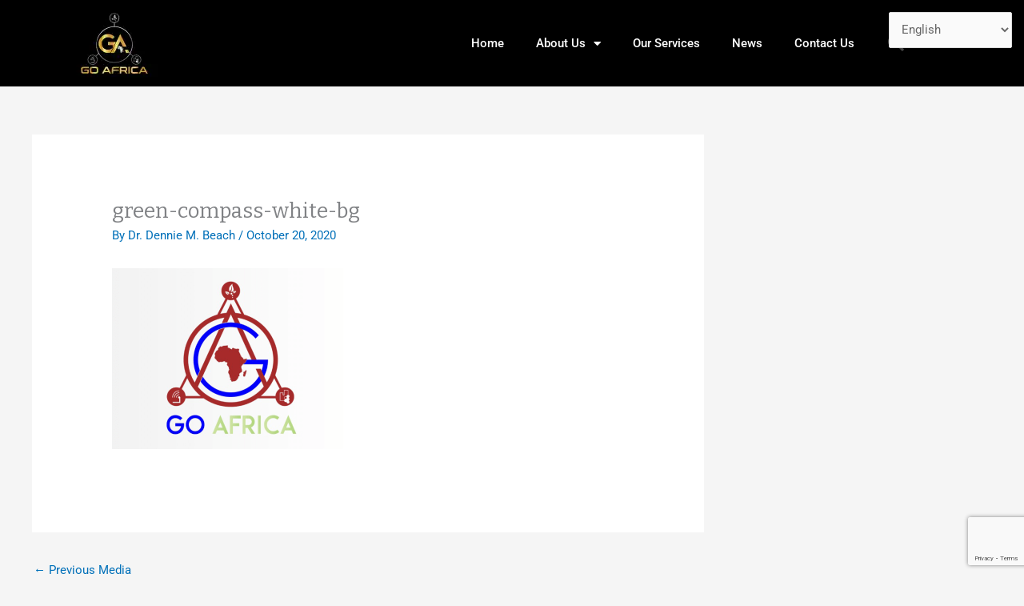

--- FILE ---
content_type: text/html; charset=utf-8
request_url: https://www.google.com/recaptcha/api2/anchor?ar=1&k=6Lct_8wUAAAAAJzBF6mySS_5FEC3cxl0YjEzsUtA&co=aHR0cHM6Ly9nb2FmcmljYW5ldHdvcmsub3JnOjQ0Mw..&hl=en&v=PoyoqOPhxBO7pBk68S4YbpHZ&size=invisible&anchor-ms=20000&execute-ms=30000&cb=tw28nz1f8id4
body_size: 48727
content:
<!DOCTYPE HTML><html dir="ltr" lang="en"><head><meta http-equiv="Content-Type" content="text/html; charset=UTF-8">
<meta http-equiv="X-UA-Compatible" content="IE=edge">
<title>reCAPTCHA</title>
<style type="text/css">
/* cyrillic-ext */
@font-face {
  font-family: 'Roboto';
  font-style: normal;
  font-weight: 400;
  font-stretch: 100%;
  src: url(//fonts.gstatic.com/s/roboto/v48/KFO7CnqEu92Fr1ME7kSn66aGLdTylUAMa3GUBHMdazTgWw.woff2) format('woff2');
  unicode-range: U+0460-052F, U+1C80-1C8A, U+20B4, U+2DE0-2DFF, U+A640-A69F, U+FE2E-FE2F;
}
/* cyrillic */
@font-face {
  font-family: 'Roboto';
  font-style: normal;
  font-weight: 400;
  font-stretch: 100%;
  src: url(//fonts.gstatic.com/s/roboto/v48/KFO7CnqEu92Fr1ME7kSn66aGLdTylUAMa3iUBHMdazTgWw.woff2) format('woff2');
  unicode-range: U+0301, U+0400-045F, U+0490-0491, U+04B0-04B1, U+2116;
}
/* greek-ext */
@font-face {
  font-family: 'Roboto';
  font-style: normal;
  font-weight: 400;
  font-stretch: 100%;
  src: url(//fonts.gstatic.com/s/roboto/v48/KFO7CnqEu92Fr1ME7kSn66aGLdTylUAMa3CUBHMdazTgWw.woff2) format('woff2');
  unicode-range: U+1F00-1FFF;
}
/* greek */
@font-face {
  font-family: 'Roboto';
  font-style: normal;
  font-weight: 400;
  font-stretch: 100%;
  src: url(//fonts.gstatic.com/s/roboto/v48/KFO7CnqEu92Fr1ME7kSn66aGLdTylUAMa3-UBHMdazTgWw.woff2) format('woff2');
  unicode-range: U+0370-0377, U+037A-037F, U+0384-038A, U+038C, U+038E-03A1, U+03A3-03FF;
}
/* math */
@font-face {
  font-family: 'Roboto';
  font-style: normal;
  font-weight: 400;
  font-stretch: 100%;
  src: url(//fonts.gstatic.com/s/roboto/v48/KFO7CnqEu92Fr1ME7kSn66aGLdTylUAMawCUBHMdazTgWw.woff2) format('woff2');
  unicode-range: U+0302-0303, U+0305, U+0307-0308, U+0310, U+0312, U+0315, U+031A, U+0326-0327, U+032C, U+032F-0330, U+0332-0333, U+0338, U+033A, U+0346, U+034D, U+0391-03A1, U+03A3-03A9, U+03B1-03C9, U+03D1, U+03D5-03D6, U+03F0-03F1, U+03F4-03F5, U+2016-2017, U+2034-2038, U+203C, U+2040, U+2043, U+2047, U+2050, U+2057, U+205F, U+2070-2071, U+2074-208E, U+2090-209C, U+20D0-20DC, U+20E1, U+20E5-20EF, U+2100-2112, U+2114-2115, U+2117-2121, U+2123-214F, U+2190, U+2192, U+2194-21AE, U+21B0-21E5, U+21F1-21F2, U+21F4-2211, U+2213-2214, U+2216-22FF, U+2308-230B, U+2310, U+2319, U+231C-2321, U+2336-237A, U+237C, U+2395, U+239B-23B7, U+23D0, U+23DC-23E1, U+2474-2475, U+25AF, U+25B3, U+25B7, U+25BD, U+25C1, U+25CA, U+25CC, U+25FB, U+266D-266F, U+27C0-27FF, U+2900-2AFF, U+2B0E-2B11, U+2B30-2B4C, U+2BFE, U+3030, U+FF5B, U+FF5D, U+1D400-1D7FF, U+1EE00-1EEFF;
}
/* symbols */
@font-face {
  font-family: 'Roboto';
  font-style: normal;
  font-weight: 400;
  font-stretch: 100%;
  src: url(//fonts.gstatic.com/s/roboto/v48/KFO7CnqEu92Fr1ME7kSn66aGLdTylUAMaxKUBHMdazTgWw.woff2) format('woff2');
  unicode-range: U+0001-000C, U+000E-001F, U+007F-009F, U+20DD-20E0, U+20E2-20E4, U+2150-218F, U+2190, U+2192, U+2194-2199, U+21AF, U+21E6-21F0, U+21F3, U+2218-2219, U+2299, U+22C4-22C6, U+2300-243F, U+2440-244A, U+2460-24FF, U+25A0-27BF, U+2800-28FF, U+2921-2922, U+2981, U+29BF, U+29EB, U+2B00-2BFF, U+4DC0-4DFF, U+FFF9-FFFB, U+10140-1018E, U+10190-1019C, U+101A0, U+101D0-101FD, U+102E0-102FB, U+10E60-10E7E, U+1D2C0-1D2D3, U+1D2E0-1D37F, U+1F000-1F0FF, U+1F100-1F1AD, U+1F1E6-1F1FF, U+1F30D-1F30F, U+1F315, U+1F31C, U+1F31E, U+1F320-1F32C, U+1F336, U+1F378, U+1F37D, U+1F382, U+1F393-1F39F, U+1F3A7-1F3A8, U+1F3AC-1F3AF, U+1F3C2, U+1F3C4-1F3C6, U+1F3CA-1F3CE, U+1F3D4-1F3E0, U+1F3ED, U+1F3F1-1F3F3, U+1F3F5-1F3F7, U+1F408, U+1F415, U+1F41F, U+1F426, U+1F43F, U+1F441-1F442, U+1F444, U+1F446-1F449, U+1F44C-1F44E, U+1F453, U+1F46A, U+1F47D, U+1F4A3, U+1F4B0, U+1F4B3, U+1F4B9, U+1F4BB, U+1F4BF, U+1F4C8-1F4CB, U+1F4D6, U+1F4DA, U+1F4DF, U+1F4E3-1F4E6, U+1F4EA-1F4ED, U+1F4F7, U+1F4F9-1F4FB, U+1F4FD-1F4FE, U+1F503, U+1F507-1F50B, U+1F50D, U+1F512-1F513, U+1F53E-1F54A, U+1F54F-1F5FA, U+1F610, U+1F650-1F67F, U+1F687, U+1F68D, U+1F691, U+1F694, U+1F698, U+1F6AD, U+1F6B2, U+1F6B9-1F6BA, U+1F6BC, U+1F6C6-1F6CF, U+1F6D3-1F6D7, U+1F6E0-1F6EA, U+1F6F0-1F6F3, U+1F6F7-1F6FC, U+1F700-1F7FF, U+1F800-1F80B, U+1F810-1F847, U+1F850-1F859, U+1F860-1F887, U+1F890-1F8AD, U+1F8B0-1F8BB, U+1F8C0-1F8C1, U+1F900-1F90B, U+1F93B, U+1F946, U+1F984, U+1F996, U+1F9E9, U+1FA00-1FA6F, U+1FA70-1FA7C, U+1FA80-1FA89, U+1FA8F-1FAC6, U+1FACE-1FADC, U+1FADF-1FAE9, U+1FAF0-1FAF8, U+1FB00-1FBFF;
}
/* vietnamese */
@font-face {
  font-family: 'Roboto';
  font-style: normal;
  font-weight: 400;
  font-stretch: 100%;
  src: url(//fonts.gstatic.com/s/roboto/v48/KFO7CnqEu92Fr1ME7kSn66aGLdTylUAMa3OUBHMdazTgWw.woff2) format('woff2');
  unicode-range: U+0102-0103, U+0110-0111, U+0128-0129, U+0168-0169, U+01A0-01A1, U+01AF-01B0, U+0300-0301, U+0303-0304, U+0308-0309, U+0323, U+0329, U+1EA0-1EF9, U+20AB;
}
/* latin-ext */
@font-face {
  font-family: 'Roboto';
  font-style: normal;
  font-weight: 400;
  font-stretch: 100%;
  src: url(//fonts.gstatic.com/s/roboto/v48/KFO7CnqEu92Fr1ME7kSn66aGLdTylUAMa3KUBHMdazTgWw.woff2) format('woff2');
  unicode-range: U+0100-02BA, U+02BD-02C5, U+02C7-02CC, U+02CE-02D7, U+02DD-02FF, U+0304, U+0308, U+0329, U+1D00-1DBF, U+1E00-1E9F, U+1EF2-1EFF, U+2020, U+20A0-20AB, U+20AD-20C0, U+2113, U+2C60-2C7F, U+A720-A7FF;
}
/* latin */
@font-face {
  font-family: 'Roboto';
  font-style: normal;
  font-weight: 400;
  font-stretch: 100%;
  src: url(//fonts.gstatic.com/s/roboto/v48/KFO7CnqEu92Fr1ME7kSn66aGLdTylUAMa3yUBHMdazQ.woff2) format('woff2');
  unicode-range: U+0000-00FF, U+0131, U+0152-0153, U+02BB-02BC, U+02C6, U+02DA, U+02DC, U+0304, U+0308, U+0329, U+2000-206F, U+20AC, U+2122, U+2191, U+2193, U+2212, U+2215, U+FEFF, U+FFFD;
}
/* cyrillic-ext */
@font-face {
  font-family: 'Roboto';
  font-style: normal;
  font-weight: 500;
  font-stretch: 100%;
  src: url(//fonts.gstatic.com/s/roboto/v48/KFO7CnqEu92Fr1ME7kSn66aGLdTylUAMa3GUBHMdazTgWw.woff2) format('woff2');
  unicode-range: U+0460-052F, U+1C80-1C8A, U+20B4, U+2DE0-2DFF, U+A640-A69F, U+FE2E-FE2F;
}
/* cyrillic */
@font-face {
  font-family: 'Roboto';
  font-style: normal;
  font-weight: 500;
  font-stretch: 100%;
  src: url(//fonts.gstatic.com/s/roboto/v48/KFO7CnqEu92Fr1ME7kSn66aGLdTylUAMa3iUBHMdazTgWw.woff2) format('woff2');
  unicode-range: U+0301, U+0400-045F, U+0490-0491, U+04B0-04B1, U+2116;
}
/* greek-ext */
@font-face {
  font-family: 'Roboto';
  font-style: normal;
  font-weight: 500;
  font-stretch: 100%;
  src: url(//fonts.gstatic.com/s/roboto/v48/KFO7CnqEu92Fr1ME7kSn66aGLdTylUAMa3CUBHMdazTgWw.woff2) format('woff2');
  unicode-range: U+1F00-1FFF;
}
/* greek */
@font-face {
  font-family: 'Roboto';
  font-style: normal;
  font-weight: 500;
  font-stretch: 100%;
  src: url(//fonts.gstatic.com/s/roboto/v48/KFO7CnqEu92Fr1ME7kSn66aGLdTylUAMa3-UBHMdazTgWw.woff2) format('woff2');
  unicode-range: U+0370-0377, U+037A-037F, U+0384-038A, U+038C, U+038E-03A1, U+03A3-03FF;
}
/* math */
@font-face {
  font-family: 'Roboto';
  font-style: normal;
  font-weight: 500;
  font-stretch: 100%;
  src: url(//fonts.gstatic.com/s/roboto/v48/KFO7CnqEu92Fr1ME7kSn66aGLdTylUAMawCUBHMdazTgWw.woff2) format('woff2');
  unicode-range: U+0302-0303, U+0305, U+0307-0308, U+0310, U+0312, U+0315, U+031A, U+0326-0327, U+032C, U+032F-0330, U+0332-0333, U+0338, U+033A, U+0346, U+034D, U+0391-03A1, U+03A3-03A9, U+03B1-03C9, U+03D1, U+03D5-03D6, U+03F0-03F1, U+03F4-03F5, U+2016-2017, U+2034-2038, U+203C, U+2040, U+2043, U+2047, U+2050, U+2057, U+205F, U+2070-2071, U+2074-208E, U+2090-209C, U+20D0-20DC, U+20E1, U+20E5-20EF, U+2100-2112, U+2114-2115, U+2117-2121, U+2123-214F, U+2190, U+2192, U+2194-21AE, U+21B0-21E5, U+21F1-21F2, U+21F4-2211, U+2213-2214, U+2216-22FF, U+2308-230B, U+2310, U+2319, U+231C-2321, U+2336-237A, U+237C, U+2395, U+239B-23B7, U+23D0, U+23DC-23E1, U+2474-2475, U+25AF, U+25B3, U+25B7, U+25BD, U+25C1, U+25CA, U+25CC, U+25FB, U+266D-266F, U+27C0-27FF, U+2900-2AFF, U+2B0E-2B11, U+2B30-2B4C, U+2BFE, U+3030, U+FF5B, U+FF5D, U+1D400-1D7FF, U+1EE00-1EEFF;
}
/* symbols */
@font-face {
  font-family: 'Roboto';
  font-style: normal;
  font-weight: 500;
  font-stretch: 100%;
  src: url(//fonts.gstatic.com/s/roboto/v48/KFO7CnqEu92Fr1ME7kSn66aGLdTylUAMaxKUBHMdazTgWw.woff2) format('woff2');
  unicode-range: U+0001-000C, U+000E-001F, U+007F-009F, U+20DD-20E0, U+20E2-20E4, U+2150-218F, U+2190, U+2192, U+2194-2199, U+21AF, U+21E6-21F0, U+21F3, U+2218-2219, U+2299, U+22C4-22C6, U+2300-243F, U+2440-244A, U+2460-24FF, U+25A0-27BF, U+2800-28FF, U+2921-2922, U+2981, U+29BF, U+29EB, U+2B00-2BFF, U+4DC0-4DFF, U+FFF9-FFFB, U+10140-1018E, U+10190-1019C, U+101A0, U+101D0-101FD, U+102E0-102FB, U+10E60-10E7E, U+1D2C0-1D2D3, U+1D2E0-1D37F, U+1F000-1F0FF, U+1F100-1F1AD, U+1F1E6-1F1FF, U+1F30D-1F30F, U+1F315, U+1F31C, U+1F31E, U+1F320-1F32C, U+1F336, U+1F378, U+1F37D, U+1F382, U+1F393-1F39F, U+1F3A7-1F3A8, U+1F3AC-1F3AF, U+1F3C2, U+1F3C4-1F3C6, U+1F3CA-1F3CE, U+1F3D4-1F3E0, U+1F3ED, U+1F3F1-1F3F3, U+1F3F5-1F3F7, U+1F408, U+1F415, U+1F41F, U+1F426, U+1F43F, U+1F441-1F442, U+1F444, U+1F446-1F449, U+1F44C-1F44E, U+1F453, U+1F46A, U+1F47D, U+1F4A3, U+1F4B0, U+1F4B3, U+1F4B9, U+1F4BB, U+1F4BF, U+1F4C8-1F4CB, U+1F4D6, U+1F4DA, U+1F4DF, U+1F4E3-1F4E6, U+1F4EA-1F4ED, U+1F4F7, U+1F4F9-1F4FB, U+1F4FD-1F4FE, U+1F503, U+1F507-1F50B, U+1F50D, U+1F512-1F513, U+1F53E-1F54A, U+1F54F-1F5FA, U+1F610, U+1F650-1F67F, U+1F687, U+1F68D, U+1F691, U+1F694, U+1F698, U+1F6AD, U+1F6B2, U+1F6B9-1F6BA, U+1F6BC, U+1F6C6-1F6CF, U+1F6D3-1F6D7, U+1F6E0-1F6EA, U+1F6F0-1F6F3, U+1F6F7-1F6FC, U+1F700-1F7FF, U+1F800-1F80B, U+1F810-1F847, U+1F850-1F859, U+1F860-1F887, U+1F890-1F8AD, U+1F8B0-1F8BB, U+1F8C0-1F8C1, U+1F900-1F90B, U+1F93B, U+1F946, U+1F984, U+1F996, U+1F9E9, U+1FA00-1FA6F, U+1FA70-1FA7C, U+1FA80-1FA89, U+1FA8F-1FAC6, U+1FACE-1FADC, U+1FADF-1FAE9, U+1FAF0-1FAF8, U+1FB00-1FBFF;
}
/* vietnamese */
@font-face {
  font-family: 'Roboto';
  font-style: normal;
  font-weight: 500;
  font-stretch: 100%;
  src: url(//fonts.gstatic.com/s/roboto/v48/KFO7CnqEu92Fr1ME7kSn66aGLdTylUAMa3OUBHMdazTgWw.woff2) format('woff2');
  unicode-range: U+0102-0103, U+0110-0111, U+0128-0129, U+0168-0169, U+01A0-01A1, U+01AF-01B0, U+0300-0301, U+0303-0304, U+0308-0309, U+0323, U+0329, U+1EA0-1EF9, U+20AB;
}
/* latin-ext */
@font-face {
  font-family: 'Roboto';
  font-style: normal;
  font-weight: 500;
  font-stretch: 100%;
  src: url(//fonts.gstatic.com/s/roboto/v48/KFO7CnqEu92Fr1ME7kSn66aGLdTylUAMa3KUBHMdazTgWw.woff2) format('woff2');
  unicode-range: U+0100-02BA, U+02BD-02C5, U+02C7-02CC, U+02CE-02D7, U+02DD-02FF, U+0304, U+0308, U+0329, U+1D00-1DBF, U+1E00-1E9F, U+1EF2-1EFF, U+2020, U+20A0-20AB, U+20AD-20C0, U+2113, U+2C60-2C7F, U+A720-A7FF;
}
/* latin */
@font-face {
  font-family: 'Roboto';
  font-style: normal;
  font-weight: 500;
  font-stretch: 100%;
  src: url(//fonts.gstatic.com/s/roboto/v48/KFO7CnqEu92Fr1ME7kSn66aGLdTylUAMa3yUBHMdazQ.woff2) format('woff2');
  unicode-range: U+0000-00FF, U+0131, U+0152-0153, U+02BB-02BC, U+02C6, U+02DA, U+02DC, U+0304, U+0308, U+0329, U+2000-206F, U+20AC, U+2122, U+2191, U+2193, U+2212, U+2215, U+FEFF, U+FFFD;
}
/* cyrillic-ext */
@font-face {
  font-family: 'Roboto';
  font-style: normal;
  font-weight: 900;
  font-stretch: 100%;
  src: url(//fonts.gstatic.com/s/roboto/v48/KFO7CnqEu92Fr1ME7kSn66aGLdTylUAMa3GUBHMdazTgWw.woff2) format('woff2');
  unicode-range: U+0460-052F, U+1C80-1C8A, U+20B4, U+2DE0-2DFF, U+A640-A69F, U+FE2E-FE2F;
}
/* cyrillic */
@font-face {
  font-family: 'Roboto';
  font-style: normal;
  font-weight: 900;
  font-stretch: 100%;
  src: url(//fonts.gstatic.com/s/roboto/v48/KFO7CnqEu92Fr1ME7kSn66aGLdTylUAMa3iUBHMdazTgWw.woff2) format('woff2');
  unicode-range: U+0301, U+0400-045F, U+0490-0491, U+04B0-04B1, U+2116;
}
/* greek-ext */
@font-face {
  font-family: 'Roboto';
  font-style: normal;
  font-weight: 900;
  font-stretch: 100%;
  src: url(//fonts.gstatic.com/s/roboto/v48/KFO7CnqEu92Fr1ME7kSn66aGLdTylUAMa3CUBHMdazTgWw.woff2) format('woff2');
  unicode-range: U+1F00-1FFF;
}
/* greek */
@font-face {
  font-family: 'Roboto';
  font-style: normal;
  font-weight: 900;
  font-stretch: 100%;
  src: url(//fonts.gstatic.com/s/roboto/v48/KFO7CnqEu92Fr1ME7kSn66aGLdTylUAMa3-UBHMdazTgWw.woff2) format('woff2');
  unicode-range: U+0370-0377, U+037A-037F, U+0384-038A, U+038C, U+038E-03A1, U+03A3-03FF;
}
/* math */
@font-face {
  font-family: 'Roboto';
  font-style: normal;
  font-weight: 900;
  font-stretch: 100%;
  src: url(//fonts.gstatic.com/s/roboto/v48/KFO7CnqEu92Fr1ME7kSn66aGLdTylUAMawCUBHMdazTgWw.woff2) format('woff2');
  unicode-range: U+0302-0303, U+0305, U+0307-0308, U+0310, U+0312, U+0315, U+031A, U+0326-0327, U+032C, U+032F-0330, U+0332-0333, U+0338, U+033A, U+0346, U+034D, U+0391-03A1, U+03A3-03A9, U+03B1-03C9, U+03D1, U+03D5-03D6, U+03F0-03F1, U+03F4-03F5, U+2016-2017, U+2034-2038, U+203C, U+2040, U+2043, U+2047, U+2050, U+2057, U+205F, U+2070-2071, U+2074-208E, U+2090-209C, U+20D0-20DC, U+20E1, U+20E5-20EF, U+2100-2112, U+2114-2115, U+2117-2121, U+2123-214F, U+2190, U+2192, U+2194-21AE, U+21B0-21E5, U+21F1-21F2, U+21F4-2211, U+2213-2214, U+2216-22FF, U+2308-230B, U+2310, U+2319, U+231C-2321, U+2336-237A, U+237C, U+2395, U+239B-23B7, U+23D0, U+23DC-23E1, U+2474-2475, U+25AF, U+25B3, U+25B7, U+25BD, U+25C1, U+25CA, U+25CC, U+25FB, U+266D-266F, U+27C0-27FF, U+2900-2AFF, U+2B0E-2B11, U+2B30-2B4C, U+2BFE, U+3030, U+FF5B, U+FF5D, U+1D400-1D7FF, U+1EE00-1EEFF;
}
/* symbols */
@font-face {
  font-family: 'Roboto';
  font-style: normal;
  font-weight: 900;
  font-stretch: 100%;
  src: url(//fonts.gstatic.com/s/roboto/v48/KFO7CnqEu92Fr1ME7kSn66aGLdTylUAMaxKUBHMdazTgWw.woff2) format('woff2');
  unicode-range: U+0001-000C, U+000E-001F, U+007F-009F, U+20DD-20E0, U+20E2-20E4, U+2150-218F, U+2190, U+2192, U+2194-2199, U+21AF, U+21E6-21F0, U+21F3, U+2218-2219, U+2299, U+22C4-22C6, U+2300-243F, U+2440-244A, U+2460-24FF, U+25A0-27BF, U+2800-28FF, U+2921-2922, U+2981, U+29BF, U+29EB, U+2B00-2BFF, U+4DC0-4DFF, U+FFF9-FFFB, U+10140-1018E, U+10190-1019C, U+101A0, U+101D0-101FD, U+102E0-102FB, U+10E60-10E7E, U+1D2C0-1D2D3, U+1D2E0-1D37F, U+1F000-1F0FF, U+1F100-1F1AD, U+1F1E6-1F1FF, U+1F30D-1F30F, U+1F315, U+1F31C, U+1F31E, U+1F320-1F32C, U+1F336, U+1F378, U+1F37D, U+1F382, U+1F393-1F39F, U+1F3A7-1F3A8, U+1F3AC-1F3AF, U+1F3C2, U+1F3C4-1F3C6, U+1F3CA-1F3CE, U+1F3D4-1F3E0, U+1F3ED, U+1F3F1-1F3F3, U+1F3F5-1F3F7, U+1F408, U+1F415, U+1F41F, U+1F426, U+1F43F, U+1F441-1F442, U+1F444, U+1F446-1F449, U+1F44C-1F44E, U+1F453, U+1F46A, U+1F47D, U+1F4A3, U+1F4B0, U+1F4B3, U+1F4B9, U+1F4BB, U+1F4BF, U+1F4C8-1F4CB, U+1F4D6, U+1F4DA, U+1F4DF, U+1F4E3-1F4E6, U+1F4EA-1F4ED, U+1F4F7, U+1F4F9-1F4FB, U+1F4FD-1F4FE, U+1F503, U+1F507-1F50B, U+1F50D, U+1F512-1F513, U+1F53E-1F54A, U+1F54F-1F5FA, U+1F610, U+1F650-1F67F, U+1F687, U+1F68D, U+1F691, U+1F694, U+1F698, U+1F6AD, U+1F6B2, U+1F6B9-1F6BA, U+1F6BC, U+1F6C6-1F6CF, U+1F6D3-1F6D7, U+1F6E0-1F6EA, U+1F6F0-1F6F3, U+1F6F7-1F6FC, U+1F700-1F7FF, U+1F800-1F80B, U+1F810-1F847, U+1F850-1F859, U+1F860-1F887, U+1F890-1F8AD, U+1F8B0-1F8BB, U+1F8C0-1F8C1, U+1F900-1F90B, U+1F93B, U+1F946, U+1F984, U+1F996, U+1F9E9, U+1FA00-1FA6F, U+1FA70-1FA7C, U+1FA80-1FA89, U+1FA8F-1FAC6, U+1FACE-1FADC, U+1FADF-1FAE9, U+1FAF0-1FAF8, U+1FB00-1FBFF;
}
/* vietnamese */
@font-face {
  font-family: 'Roboto';
  font-style: normal;
  font-weight: 900;
  font-stretch: 100%;
  src: url(//fonts.gstatic.com/s/roboto/v48/KFO7CnqEu92Fr1ME7kSn66aGLdTylUAMa3OUBHMdazTgWw.woff2) format('woff2');
  unicode-range: U+0102-0103, U+0110-0111, U+0128-0129, U+0168-0169, U+01A0-01A1, U+01AF-01B0, U+0300-0301, U+0303-0304, U+0308-0309, U+0323, U+0329, U+1EA0-1EF9, U+20AB;
}
/* latin-ext */
@font-face {
  font-family: 'Roboto';
  font-style: normal;
  font-weight: 900;
  font-stretch: 100%;
  src: url(//fonts.gstatic.com/s/roboto/v48/KFO7CnqEu92Fr1ME7kSn66aGLdTylUAMa3KUBHMdazTgWw.woff2) format('woff2');
  unicode-range: U+0100-02BA, U+02BD-02C5, U+02C7-02CC, U+02CE-02D7, U+02DD-02FF, U+0304, U+0308, U+0329, U+1D00-1DBF, U+1E00-1E9F, U+1EF2-1EFF, U+2020, U+20A0-20AB, U+20AD-20C0, U+2113, U+2C60-2C7F, U+A720-A7FF;
}
/* latin */
@font-face {
  font-family: 'Roboto';
  font-style: normal;
  font-weight: 900;
  font-stretch: 100%;
  src: url(//fonts.gstatic.com/s/roboto/v48/KFO7CnqEu92Fr1ME7kSn66aGLdTylUAMa3yUBHMdazQ.woff2) format('woff2');
  unicode-range: U+0000-00FF, U+0131, U+0152-0153, U+02BB-02BC, U+02C6, U+02DA, U+02DC, U+0304, U+0308, U+0329, U+2000-206F, U+20AC, U+2122, U+2191, U+2193, U+2212, U+2215, U+FEFF, U+FFFD;
}

</style>
<link rel="stylesheet" type="text/css" href="https://www.gstatic.com/recaptcha/releases/PoyoqOPhxBO7pBk68S4YbpHZ/styles__ltr.css">
<script nonce="6JEQXzlfEOzcmro87xmHHQ" type="text/javascript">window['__recaptcha_api'] = 'https://www.google.com/recaptcha/api2/';</script>
<script type="text/javascript" src="https://www.gstatic.com/recaptcha/releases/PoyoqOPhxBO7pBk68S4YbpHZ/recaptcha__en.js" nonce="6JEQXzlfEOzcmro87xmHHQ">
      
    </script></head>
<body><div id="rc-anchor-alert" class="rc-anchor-alert"></div>
<input type="hidden" id="recaptcha-token" value="[base64]">
<script type="text/javascript" nonce="6JEQXzlfEOzcmro87xmHHQ">
      recaptcha.anchor.Main.init("[\x22ainput\x22,[\x22bgdata\x22,\x22\x22,\[base64]/[base64]/[base64]/[base64]/[base64]/[base64]/KGcoTywyNTMsTy5PKSxVRyhPLEMpKTpnKE8sMjUzLEMpLE8pKSxsKSksTykpfSxieT1mdW5jdGlvbihDLE8sdSxsKXtmb3IobD0odT1SKEMpLDApO08+MDtPLS0pbD1sPDw4fFooQyk7ZyhDLHUsbCl9LFVHPWZ1bmN0aW9uKEMsTyl7Qy5pLmxlbmd0aD4xMDQ/[base64]/[base64]/[base64]/[base64]/[base64]/[base64]/[base64]\\u003d\x22,\[base64]\\u003d\x22,\x22JsKzQcKDwpfCnioDaALCrWDDr3ksw6wMw5nDqCteYntRE8Kgw4pMw7JSwrIYw7DDvSDCrTTClsKKwq/DiDg/ZsKZwpHDjxkobMO7w47DksKHw6vDolTCkVNUWsOPFcKnAsKxw4fDn8KlHxl4woHCtsO/[base64]/Dhj/CiHpdQHrDlRbDvMK2CMKzfxIgw5o5cTTCn1BuwooKw7nDp8K7D1LCvXPDh8KbRsKYfMO2w6wNScOIKcKQTVPDqiVhMcOCwpvCgzIYw7HDrcOKeMKTQMKcEVRNw4l8w5lZw5cLABcbdXPCvTTCnMOgJjMVw7fCscOwwqDCqwBKw4A/wpnDsBzDtRYQwonCncO5FsOpA8Krw4RkKcKNwo0dwp/ClsK2YiUJZcO6CsKWw5PDgVo4w4s9wpDCsXHDjF5BSsKnw4AVwp8iMFjDpMOuXUTDpHRfdsKdHFjDnmLCu3bDsxVCHMKoNsKlw4XDuMKkw43Dg8KEWMKLw6fCkl3Dn2rDmTV1wplNw5BtwqVcPcKEw7DDkMORD8K5wp/CmiDDhcK4bsOLwrDCiMOtw5DCt8Kww7pawrIAw4F3dRDCggLDoXQVX8KzUsKYb8KGw43DhApdw5pJbifCpQQPw7EkEArDocKtwp7DqcK8wrjDgwNIw53CocOBJcOkw49Qw4wLKcKzw7RxJMKnwr/DjUTCncKnw4HCggEHPsKPwohoLyjDkMKtDFzDisOxJEV/Tx7DlV3Cg1p0w7Q1TcKZX8O8w4PCicKiJVvDpMOJwobDlsKiw5dWw69FYsKpwpTChMKTw6LDolTCt8KgHxx7flnDgsOtwoUIGTQrwo3DpEt9bcKww6MtUMK0THbCvy/[base64]/[base64]/DqXgrw6zDoUPDo8K5C1/DqEh8V3pow7zCtUrCvsK6wp/DiHkrwo8gw55WwpMjNmfDrxHDjcK8w5rDqMOrYsKZRyJIWS3CgMKxBhTCpXsXwp3CoythwosxHVg/RyhpwrzCqMKkIxd2w4jCoSAYw7Iaw4PChcO7JHHDocKawqTDkEvDkzYGw7rDicKEV8Kbwr3CvMKJw6BiwpYNdcOlJsOdJcO1wp/DgsK2w7fDihXClTDCosKoVcKUw7DDtcKdD8Olw788H2HDhAzDhGxGwpLCtxF4wqfDnMOsMMOeW8OALCvDrzrCisOFOsORwpN9w7bCksKQwpTDiU02FsOiKEXDkXjCgAPCj3LCuSw+w7JARsK1w6jDosKhwq9HZlbCv1xkN0TDpcK+ZMOYXhhaw4ksYMO/U8OrwrXCj8O7KjbDi8K9wqfCqC8lwpHCuMObOsOue8OuOBbCgMOdY8O5cSI+w4k7wp3CrsORIsOoKcOFwqzCgSvCqUAsw4DDsCDDsxtcwpzCjh4uw5NwZk82w5Qjw4l1Lk/DvxfCkMKew4DCkU3Cj8KJGcOBK0pCMsKFE8OPwpDDk1DCvcOLAMKQOxTCjcKbwqjDisKPIDjCoMOCSMK/wpNMwozDt8OrwqbCjcOtZA/CqkDCvcKmw5Ybwq7CjcKDFRowI1FlwqbCpWFgJwLCl3NRwrnDl8K+w6spA8O7w5F4wr95wqI1YALCpMKzwrhcZ8KrwqYIesKwwpdNwrTDlwdINcKgwqfCoMOuw7JzwpnDmjLDrVI7Dz0ZUGfDt8KNw7ZvZBsHw4jDmMKww7zCgE7Co8OEckYTwo/DhkABFMKWwrPDk8O4WcOTL8O4wqzDtXteG1rDqxbDgcOCwpDDr3fCqsOQPjHCmsKow4AEclPCq0XDgi/Dg3nCjwEkw4vDk0xmQhIzc8KbYzE0XyvCsMKNXnsNY8O8GMOjwq0Fw6tPUMKGZWwEwqrCvcK1Kg/[base64]/DlsKZWMKBH8OcbMKPwq/Cpi/Dt03Cj8Kjw6ZJw7VaEcKVwp3CgDzDrEnCoFXDix/DkhfCjWfDnSMtbGjDpj4maBRFN8K8ajPDg8OywrfDusODwo1Jw58Cwq7DjFTCoE1ta8KhFD4eVznCqMOTBUzDosO6wrnDvnQEA1fCnMOqwo1Mb8OYw4Mfw6Z1ecKxQj4eGsO/w5hARyJCwrA9bMO0wpgLwo1/KMO1aAnDnMOYw6sCw4XCj8OKEsKRw7RGUcORGErCpFzCjWjDmGtrwp1YACN/ZRfDult1LMKxwrscw4LCmcObw6jCqnQkcMKIZMOlBGNsCsKww6ImwoTDtCsPw6puwr5FwrfCtSV7Hzp3G8KDwr/DtGrCtcKHwonCvyzCr2TDvUUGwpLDjjBGwp/DtzoedsOwF1UOG8K1WcKWKSPDssKOH8OGwo/CicK5Owhowpp9RSxYw7J1w6XCpcOMw7DCiADDisKsw41wYcOSUWvDhsOWVltzwqXDmXLCp8K3GcKvcXdRYBXDlsOEw4LDmU/DvQrDu8OEwrowc8O0wprCmH/[base64]/[base64]/DpcO2VBwawozDrzDDu8OSwrbCrQ7DvHsoSU52w53DixfDvzxeDcOYXcO5wrY8GsKSwpXCq8OoIcKZJkxEahsKdMOZdsKXwp8mEGnCrcKpwrg8Lnhbw6UiSRbCtkbDv0oRw4nDs8K1FCrCqyEZXsOtHcO0w7rDiC0bw5hOw4/CoydnSsOcw5/[base64]/wrjCpsOCwpjClntrIcKKbm/CpS43w4fCo8KSb3kZSMOcwqIbw4gVEQjDusK4ecKbZXjCunrDhsKTw7RzF1J9W3Ziw4JHwpB2wp/DsMObw4DClgPCnSp7ccKqw5cJAx7CmsOIwoZfJDYbwrUPccKAKgjCr1oTw5/Dsz7DokITQUceNjzDmgkOwrXDmMOCPB1QOcKHwrhkVMKgw7bDuUImCEE9VsKJRsO5wo3Ch8OrwoQPwrHDoALDu8KJwrsmw4hsw4YSWGLDn1Uww6HClmfDh8KWecKRwqkUwp/[base64]/Cn2bCvsKOw7PDtcOLMsOnf04qP2hLcAXDk3x2wrjCpyPCisKUShcDK8K+DwXDqx/[base64]/Cp8KFw6PCvzBFK8KlTGFKeSrCscO3woE1w5bCksKWAFnCnQcHZsKIw7lGw702wqZ7wobDnsKYbwrDlcKnwrDCkHHCp8KPfMOFwpRFw5PDvXfCnsKvD8KabFlpD8KYwq/DulZNBcKeRcOSw6NYe8OpAjAONMOIL8OYw4HDlzpyKQEkwq/DicKbQVzCqMKWw5vDmhrCsVDDnw7CqhICwp3CkcKIw6fCsDEQBDBZwrh5O8KVwpokw67DiWvDt1bDg3FGURfClcKsw4/DjMOoVTLDun/CmXzDhT3CkMKxHMKhNcOsw5lqCcOfw6whKMOuw7VuZsK0w4RiYSlIemDDq8OnTADDlxfCsnTChTPDuhMyIsKoWhtNw7rDgMKvw4NCwqtJDMOaczXDnwbCsMKww6pDe0TDjsOuw6g/KMOxwoXDqMKeSMOjwo/CkyYswonDrWkkJcOowr3Cl8OLI8K3J8OWw5QuWsKGw4JzZsOgw7nDqWXCkcKMCQLCpsOzcMOnNsODwpTDnsKUambDnMK4wpbCj8OqL8KlwqPDr8Kfwopdwq1gCzsqwphNF3ZtVxvDpyLCnsO+TcOAWcO+w4lIWcO3LsONw4wUw7rDj8Kdw6/DmVHDr8K5ZcO3URN7OgbDlcOUR8OMw7DDqsK3w4xUw7fDu1QYDUnChwY5WnwkO1dbw5JiDsK/wr17FR7CqC/[base64]/DsQLDocOIEx3DpMKAw4zCgcK5w63DigMNWm8Cw4VDwrrCjMKPwohPOMO5wpPDnCtowofCs3nDqibDn8KLw4g1wqoFOW4ywoo3HsKswrEvZCfCgxbCoHEmw4xDwpFYFUzDvyjDjMKXw5pMK8OFwq3ClMK5bmIhw618cjc/w4kIHMK1w7Bewq5SwqkPesKhNcOqwpBwUzJnKnfDqBJMME/DmMKCCcKlHcKRB8KAL2saw54/Zj/ChlDCtsOhwpbDpsOIwrVvElDDrMOyBmfDlwRgGF5KHsK6GsKYUMKRw5TDqxrDnMOFw4HDll4eCw5Tw6LDl8K8cMO5asKfw5c7wqHCtcKJasKzwpomwpDDhCcNQS9Hwp3Ctg8jP8OnwrwTwp/DjMKibTJZfMKtOSvDvmHDjsO0LsKtIB3Do8Ozwo7DihXCnsOmcT8Kwq92ZTPCnntbwpJkPsKCwqpsC8OccwPDinxswqo1w6zDqGFzwrNmJ8OGUmrCuRHDrVFaPG5VwrdwwpXDiU50wqRyw4tiCzvCksKJP8O7wpLClX0aZgBnNBjDuMOjw5PDh8KHw4plYcO/X059wojCkgB9w4XDt8KdPAbDgcKZwoQzC1vCljhUw5cpwpnCgVMzTcKoVkJvw5QZLsKYwrMowoFYR8O8WsOqw6BVJiXDiwTCv8KkA8KmLMKCLsK9w6/CgMO4wrAPwoDDlh8Bwq7DqRHCpDVLw78/csKwAH3CqMOYwrLDlcOBZMKFD8KwFGYew6h6woYwD8Opw6HDk2zDvz5BbcK1GsKZw7XCr8KQwoLDu8K/wo3Dr8OcKcOCIF0zE8KOP0rDjsOIw69RaDAVUS/Dh8K3w7TDvBBaw7ptw7ANRjDDl8O1wpbCpMKcwrxnFMK8wq7DqlnDksKBPwgtwrTDpzEHOMOVw4o/w75sacKgOCJwelpHwoJjwpjCqg0Lw5bCssKQDm/CmMKdw5rDvcOEw57CscKvw5dNwphAw5nDuFl3wpDDqFAww5fDkcKtwopiw5jCjwElw6rCm2fCksKvwo8KwpQdWcOsIDJgwpjCmirCo3XDk1DDv0/CvcKSLlhTwpQHw4HDmkbCv8Oew64hwpdAC8OnwqjDssKWwp/CoTt0wrTDq8OiGjEawpzDrzVRb1F6w5jCjRAXO0DCrA3Cm0PCjcOewqnDoy3DhXvDlsKECHx8wp3DscK1wqXDncO5CsKywrMVRzrDvx0nwpvDiX8mVMKMRcKXC1/Ct8OHDsOFfsK1woh5w5DCnX/[base64]/DpcOaBQdAH3fCt3w1wpXCokdRw4fCm1PCmH0Lw5M9KXjCk8OSwrQFw6DDo1F/[base64]/[base64]/DiMKxwr1Tw4h7w7HDpcKpWsOiwqcDScK/[base64]/Dt8KSw5bDqGQQb8Kow4nCucKxHmZZw6TDg05Kw4HDmEdpw6PDnsKHOkjDjTLCjMKpZRosw5jCjMKww4shwpHDgcOPwppNwqnCo8KdEw57TVING8Kbw5bCtDguwqBSLXrDi8KsVMOlScKkVzkxw4DCiTBdwrPChAXDrcOww5MWbMO9wpFcZsK4McKew4EUwp/[base64]/w4jCmlfCtCAKdsKCwrRTC8KeLcKtYA1AfnZjw6LDo8KEZWkICMOqwoQUwokNw49SZRVpXGkIBMKqdcOFwpbDt8Kawp3Cm0XDocO/[base64]/DtcK/wrLCqVvCq2TDvsOWwp7CrxnCmC/CpMOxSMKEPsKew5vCscOOO8ONQcKaworDhCvCpEbCgEE5w4vCncO2cQlawqfDqx51w4EOw6VxwodhDnM5wowLw4RMUAZRe2/DrW/CgcOiRyVnwosARk3CmkskVsKLQMOxw5LCgADCpsKvwqzCpMKgdMOcaGbChyVXwq7DsmXDmsKHw5ofwrLCpsOhEizCrDYWwobDvgNhfR3DnMOVwocMw5jDoxRbAcKkw6Vuwr3Du8Kiw7/DvXgGw5XCjcKlwqN2wppPAsO+w4HClMKkPcKPLcKzwr3CpcKFw5RZw5bCvcK2w5FuVcKPfcK7CcODw7DCjWbCscOODjrDjAzClnA9w5/[base64]/CukVfBsOew7sFCsKewqdow4LDmsO4GRAZwobCkkDDkU/Ck3vCmjMqVcOVNcOkwq0Cw6jDvRZQwojCnsKMwpzCkijCoSpoAw/CvsOaw4saJ2VTUMKcw6bDqmbDuipjJgzDjMKDwoHCkcOBasKPw7DCmTVww4d8VyA1K1fCk8Ogf8KCwr1Rw5TCo1TDumbDoxtPe8KfGlIcdQNmXcKwOMOMw5fCoTrCnMKHw4BZwq3DgyvDnsKIB8OOG8OrdnNaaWEGw7sHY33CrsKTf0wxw5bDg3ZZWMOfVGPDqk/DhUctHMOtHzDDvsOqwpjCgVEPw5DDigZ6YMOtBFh+A0zCn8OxwqERJ2/Cj8Omwo3CiMKAwqILwpbCucOAw4vDiCLDr8KVw7bCmG7CgcKww6TCoMO1NHzDhcKjP8O/wogDZsKxM8OEHMKWPEYUwrsLVcOoI2nDgHXDpG7CisOzVz7Cg1/CsMOPwo7DhRjCu8OAwp8rHWEMwpNxw4U4wo7CtsKfScK/[base64]/CumPDt1Elw4tlAGnCncOJwrVhcsOKKcOkXXdQw6XDoHYrw71mJX/DssOSIGUXwoVHw77DpMO7w6pDw63CpMOMfsO/wpomR1t5TAsJaMOBOMK0w5kWw4RZw5J0QsKsPw5tGgtFw7DDnA3DmMOWIDQAc0cbw4LCoEdhbH9PaEDDn1TClA8MemEgwoPDqXfCixFvemgKeVQ0SsOpw442fhTCksO0wq8qw54XVsOHC8KDPhpFLMO1woN6wrkLw4bCi8O/a8OmMljDssOZKsKHwr/CgSZ1w4DDs2rCgRLCvcOIw4vDh8OQwp0fw4coLSEUwpctWC1nwrfDksO/[base64]/Ch8OeC0nCgsKJw4wlPcK3w4zDlh7ClsKBLjLDu23CjUXDmlHDkcOMw5RRw6jCrBjCsnU8woQqw7ZXC8KHVMOmw5JIwqVWwpPColbDvlUXwrjDomPChQ/DiSldwo3DusK2w5dxbi7DjjjCmcOGw50dw5XDnsKSwpbCqmPCoMOTwrPDq8Ouw6sQAx7CrlTDhwMIM2fDol4Uw4g8w5bDmkrClkTCq8KJwo/[base64]/Dykrw41mw4R2w6bDkFrDpsOgFHjDnMONw5RkwpQ1wpklw4fCsBJBGMK/Z8KdwrV0w4U/I8O5cDUMAXPCljLDiMOPwr7DqVMBw5TCq2XCg8KyMGfCscKgNMOVw5s1OWXCniUHBFXCr8KLQ8Oqw50/[base64]/CjsK6wr1jwrZANcKDISVLXMKiwrUJXMOrYcORwp3CicOCw5/DvRNIF8OLQcK5UBXCg0xVw4Mjwo0ZZsOXwobCjEDCijN6D8KPD8Kgwr43IWo7WXoCa8K2wrnDninDuMKmwrDCqA4FejYxGk0iw7QOw4HDiEpKwpDDgTjCrU/Co8OhKsOlMsKmwrtAJwDDlMKyOWDDncObwobDmRHDt28Zwq/CuHcDwrrDozLDuMOjw6B/[base64]/DkXPCmsKbV0sjcHTDh2TCjW0gSiB+WEnDjxTDpg7DkMOaXioCfsKawqLDtlDDkjrCvMKRwq/CncOXwpxRw7RpAHbDiVzCihbDhCXCnSrCvsOZBMKcVsKww5LDskI5TXjCgsOfwr5rw7wFfz3CqDk+BDtow4F8EiVuw7wbw4/DuMO/wrJaYsKrwqVuDkNzQVrDr8OfaMOPWMOQBiZtwrVXKMKTWWxnwr4aw6YBw6TDvcO4wqYqSC/DnsKMw5bDvRhdDXFabcKFEEzDksK7w5ByUsKLJkEuMsOVCsOdwp8ZCmBzdMOIRFbDsjTDm8KPwofCjcKkfMK8wqJTw5zDssKSCSnCnMKrdMOhXTZIT8OkBnfCiAcQw6rDqzHDsWPCqyPDv2LDk0Mewr/DkSLDlcO/IAARKcKTwp9Fw70Dw6TDvQV/w5c8NsK9fR3CrsKeGcOYakPCkRPDiwVfGRorIMOgMcKAw7xHw4N7N8ODwpzDrUcfIn7DkcKRwqN7EsOiN3/DiMOXwrTDkcKiwrRDw51lXSR3IlfDjxvCgkjDnUfCj8Khe8OYXMO5EyzDj8OmeR3DrlhHU1vDssK0McOpwpoNO24vVcOJZsK2wrUvYsKSw6fDvGYCHSfCkCJRwoU/wq/CkgnDoy1RwrVZworCi0fCrcKKYcK/worCqAJPwrfDvXBhcMKiax4zw71Kw7oxw5BZwpN2asOtA8O0VcOOP8ONM8Ocw7LDqUzCpXXCvsKHwpjDr8K8cmbClQ4pwr/CucO+wpTCocKEFAhIwoFXwrTDpWkSAMODwpvCrRATwrFBw6kvFsOVwq/DqXo8SVNnHcKhJsKiwowQHsO0dF3DoMKqOsO/[base64]/NMO2WQzCv8KLYcOEbXXClHNtw4TCv8O9wpjDj8KEw64SWsOuHD3DgMO/w5J2w63Duw/CqcOyB8OLfMOaWcOTAhgUwpYVWcOLcDLDscOudmHClXLDv20pTcO/wqtRwrdNw5xewog/[base64]/CrMOHw74MDMOtwoPDpcOmX8KTQMOtw6YbQCVHwqTDkHvDksOwe8Oww5hJwo5cA8OeXsOuwrUhw6AaTSnDjARxw5fCvjoPw7cgHiDCmcK1w7DCuhnCiiprRsOCQD3CuMOiwrPCssO0wqnDt0I4E8KPwoQ1XlbClcKfwpQmbEoRw6fDjMKwMsOrwph4SFbDqsKMwqt/wrcQCsKgwoDDkcKBwrjCtsOHcE3CpGMFEQ7Dng9qFCwzZsKWw5sHYcOzUcOabsKTw7ZdZcOGwqggOcOHQsKBJQUHw6/Ct8OoXcOVfGYHYcOvZ8Otwq/CsyU0dQtow5RdwonCgcOlw78mEcOcHcOZw6I8w7PCssOJwr9QMMOTYsOnK2nCrsKJw7IDwrRfD2A5SsO7wrwcw74GwoUrVcK2wpMkwpVtKsORC8Ouw6Q4wpDCtG/CgcK/w4nDqsOwPAsnUcORQjDClMKOwqt+wpzChcOsCcKbwpPCtMODwrweSsKVw7s5RiXDpzgGeMKYw47Do8Otw44SZ2fCpgfDr8OeQ3LDqSowasOQP3vDr8OmSMOQMcOJwqpcEcO2w5vDosO+wpDDojRjNAnDoycpw69Lw7g5W8Kmwp/CtsKowqAUw5rCozstw7XCn8KpwpbDkHFPwqhYwoR1OcO7w4rCow7CtF/DgcOrTsKQw57Di8KfEsOZwo/CkcOgw5sewq9PcmLDscKeQQRaw5PCmsOrwrvCt8KqwrkTw7LDrMOmw7hUw73CrsORw6LDosOifg8NdCvDhcK3E8K5UhXDgjYeN1/CmCVpw6zCsyvCh8O1wpI9w7oteFpAYsKkw5YMMFhVwrPDuDMlw7XDpsOWdCJDwo8Rw6jDksOcMsOjw63Ds0EJw5rDv8O9AFXCpsKvw7TCmwUAYXRWw4JLIsK5eALCpgzDgMKhJMKELMOuwoDDug/Cv8OSdcKMwo/DtcKaPcOZwrspw6vDqSUGa8KJwoV8Jg7Ck3rDjMKcwobDisOXw5UwwpbCsV16PMO+w7J9wr1lw7hQw5DCucKFBcKVwp/Dj8KFf3kqZwTDugpnLMKCw68tSnJfUXnDrH/DmsKSw78KEcK7w7o0RsK/w4XDqcOadMO3w6tywqUtwobCoUrDlzDDkcO6eMKPW8KNw5XDiW11Mmwhw5vDn8OuUMO3wrIaKMO/YRLCh8K+w5/CkBXCtcKww77CosOMD8OdTTpXQ8K/[base64]/[base64]/[base64]/Dh1RvLGzCkid9YXgzJXzDv1DDuiPCpCHCg8KZK8OJUcK1NcK4YsOcEWQWP0ZyZMKJSU86w5nDjMK2JsKZw7howq4XwoLDn8OzwrhrwonDoDjDgcOoC8Kew4VfGBFWNB3CsmkwDxPChzXCgTdfwoMPw77Dsh8+dcOVG8O/R8KrwpvDm1VhSF7CjMO2wrgnw7skw4vCtcK3wrNxfwwCLcK5XcKowrFfw4BBwqRUSsKqwr57w5NKw4Mrw43Do8ODCcOKcihmw6DCh8KMB8OoAwzCh8Kyw6PDisKcwqMpRsK3wqfCpQbDtsKxw5/[base64]/[base64]/DrcOhw7bCs8Oxw5lMw47CisKMQsOHYcOaEhLDmUnCkcKuTjPCucOxwoPDtMOiFkwEFyMrw51wwpdnw6dIwpZfKkzCkW7DiBjClWMuCcO4EyMlw5UowpnDigvCp8OpwqVbT8K8Ew/DuR3ClMK+aVbDh0PCkgMKa8O5dFsaYHzDl8O/w4E4wqEfesO3w4HCulrDgcKew6QiwrrDtlLDoBIZNzHDlVoEdsKLDcKUHcOZSsOaM8O5SkTDpMO7HcKywoLCj8KZAMKvwqRqGnPDoHrClC3Dj8OCw6lXcRPChG3Dn3p8wqMGw4R/w5MCXWNzw6o1asOPwopEwoBSQm/[base64]/w79dw7DDpxJ0w6bDvsOCwo7DjHXDrMOJUcKxDTRMYCoJPUBTw4NdVcK1DMOQw57CqMOxw6XDmy3DjcKAUUjDu3DDpcKfwp5WSDJBw7JRwppow5fCvcKTw6bDnMKZW8OmAGMWw5BfwrhJwrgow7/ChcO5ThXCqsKvRGbCkxjCtQTDucO9wpjCsMOnf8KnUsKcw6s1McOGA8KNw5EJOmjCsG/Dm8Ozwo7DjEAvZMKvw6QLEGItHGAkw5/[base64]/DmsO6GlJ7wqbDgALDg8K1wrfCicO2w7w9wq/CtDoEw7YCwpZdwp42eCvDt8K5wpoxwr4mIEIOw6sdOcOTwr3DsiBCZcOoWcKMBcKZw6DDisOXPsK8LMOyw7nCriHDvnHCgT3CrsKUwo/CtcK3GmHDtlFKacOJwo/CiEMGTRdLPDoUYMO+woxYLRAnMk9iw4cdw5wQwpB4EcKsw6gmDsOKwoQmwp3DncOKPXcJOwfCpiRBw6bCssKOKzknwoxNA8O4w6LCol3DlBskw4YOD8KlA8KJPDfDgivDj8OGwpHDpcKVVDMLdld6w640w6ENw6vDhcOHDR/Cu8Kgw5tnNhtVw4RCw5rCtsOdw7sWEcODw4XDvzrDjXNnIsOWw5N7O8KCMRLDiMKvw7Ysw73Ct8KdeTLDt8Ojwr88w6ECw4fCtikHe8K/[base64]/Cq8O4QMK1NBnDuQ0+w7LDux/[base64]/[base64]/Dr8KJwpLDtMO8WsOkf8O9w5jDj8K4S8K/csKjwqvDmQ7Ct0zChXd4EQHDpsOZwojDsDXCicO1wpVQw43CuVMmw7TDqQgZXMKIYWDDlRnDkC/DvnzCkcK5w78fa8KTS8OeT8K1DcONwqrCnMK1w60Zw6U/wp47DUnDvDHDq8KnRcKBw580w4nCuljDhcO2X2cdYcKXLcKyH0TClsOtDWUpBMOzwrFAMnTCn3VBwqNHbMK0BSkxw4HDjwzDu8O/wro1IsO1wpHDj3Eqw7oPW8OvETTCpnfDogAzWw7CuMOOw57Cji0iO2EeYMKwwro3woVZw7zDsDUIJwLDkhzDt8KIXhXDpMO1wp01w5YWwrsywpkfAsKhYTEAasK9w7fCuGICw7DDqMOFwr5pLcKIJsOSw58cwqLCiVXCnMKvw5/CmcO/wpJ+w7zDpsK/bEV9w5HCnMKbw6AxU8OhRikGw6QsbWrDq8Ohw49YAsOjdSJKwqfCo2pAcW54NsO+wrnDrAQew6Aqe8KSIMO8w4/DgELCjh7Cp8OvT8OgVTbCpcKtw6nCpVFTwodSw7dAN8KowphibRbCohU5Xj4IbMKIwqbCjQVhUlY7wrvCsMKCdcOpwpzDrVPDvGrCjMOMwqYuRhlZw4BiPsKlK8OQw7rDqEc4VcKxwoJVQcObwqHDvDvDqHPCvXYvX8OWw4sawr1ZwoB/[base64]/CszFow5nDu8K2w6jClmfCmsO6w4EyPGLCoi5ow5tQTmHCqx7CucOQelZYRcKpFMOZwojDtE8iw4HCjDDDmFLDlsOkwqsUXWHDq8KcXBhQwoAZwqJtw6vCl8KdCR9KwpXDucKBw5EcT3TDocO0w5DCnRhuw4jDrMKGHxsrVcOiFsKrw6XDjjfCjMO8wr/Cs8KZMsOyRcO/LMOWw57Ct2fDj0BjwrXCimpJAzNUwpgIb2w7wojCg0zDkcKMVcOSacO8LMOLw6/CvcKnYcO9woDCm8OTIsOBw6nDhcKjBRXDkG/DiSXDjwhSQAsGwqbDhijCnMOrw6HCtcKvwohFLMKBwp89CRBxw6prw4ZywpXDhlQ8wqPCuS43NcOXwpfChMKZZE7CrMOaM8KAKMK4KwsEMXDCisKUUcKfwphzwr3Cmg8owqwvw7XCv8OCVEcXNGwhwp/DlxXCmTnCsFHDm8O/FsKnw6DDjC3DisKCZFbDmRZSw6U/A8KMwp/Dg8OLL8OnwqXDosKbL33DhEHCsA/CtlvDsR8Iw7ASQ8OYZMKgw44sXcKmwq/[base64]/Cv1TCqnpTWR4zw7p6BcOgw6VSAB/CscODOMKcUcOCb8KUQCYbZB/DvhfDgsKdVMO5ZsOKw6/DoAvCg8KZaBI6NgzCqcKldSomGG5DP8KWw7zCjhfClDjCmkwqw5R/w6bDugDDlzF9O8KowqrDll/Co8KSPzPDgH9Ew6/CmMOtwpRkwrUuAcOhwo/Ds8OcJG9zczLCkAY/wrk3wqF2Q8K4w4zDr8Obw50Hw6YtX3o2SEXCl8OrIx/CnsK9XsKSSwrCgMKfwpXCr8OXN8OXwr4EShMGwqrDucKdTFDCpcKnwoPCpsOawqM5b8KnZ0IXBUNRDMOZcsKqaMOMXgXCqB/DhMOxw61cGizDisOHw43CpzldX8OjwpJ4w5dhw5s0wqjCl0AoTQ3DkFHDtMKYQcOyw5pAworDvMOXwrPDksOTFWZkQi/ClHMLwqjDjwQMNsO9J8KPw6rDvMO/wrzDkcKAwroyJ8O0wr3CpMKUR8K+w54dV8K9w7vCjsKUU8KMFj/[base64]/CvsKJwplNw4Myw60WwolbwoHDhRAIFcOHQsO8w7/Csglaw4hfw4IIAMOkwpjCkBfDncK/QcOgW8KiwqrDjlvDjA5fwo7CsMKBw4Qdwolvw6/DqMOxZQfDjm11Ag7CmgXCnUrCnyNQPDLCrsKfDDxIwozDg2HDq8OOVcKhLDRXR8OYGMKcwo7DuizCkMOFNsOZw4XCi8K3w5FuAFDCjsKTw59ewprDn8ORN8OYQMKywrnCiMOrwqkrOcO3ZcK+DsOmwoBDwoJPTGUmXTnCk8O+K13Dv8Kvwo9vw4/CncOpeF/DpVlfwpLChCMEC2ACHMKlXcK9bUVGw7/DilJNw6jCohReAMK1VRfDqMOGwpQ/wqF/[base64]/CpEnDknPCp8OvwodQZ1sBw4pad8KXR34vwp89VMKLwqXCpyZLIMKZScKScMK5MsOaOy/DtnTDuMKoUsKPJ21Kw75EDiPDh8KqwpA8fMKhPMKtw7TDkATCuTvCrQdkJsKwI8KowqnDvGbChQphcHbCkUBmw5F3wqY8w6PColPCh8OFMwHCjsOKwrRMG8K7woTDkUTCgsK0wpolw4RiWcKIY8O+G8K/XcKbNcOTUnTClWbCg8OXw6HDhmTChRQ/w6AnNkTCvcKJw4/CosObTnXCnT3DqMKUw7bCnEhoWcKqwpRZw4fDh3jDpsKXwq8xwr8pK2zDoBESdRbDrMOEY8O+MsKdwqvCrBgSW8K2wq4lw4TCn28fWsORwrAwwqPDsMKhw6l+wowaGS5CwpkiOhDDrMKpwoEMw7fDvUQnwqs4cCtXRXPCoUQ9wqHDtcKJc8KnJ8O9Sx/[base64]/CrmIbw5wIw5Fdw4XDoQZswokAWDNLwrAcN8OYw77DqFwIw6MZJ8OZw5HCncOVworCt0hDSXQnGhzDhcKTLTzDkjE8Y8OgB8KAwpI+w7TChcOzDlVOGsKGV8O1GMOKwo04w6zDn8O6A8OqHMOAw7MxVX5QwoY+w71mIiFVHlHDtcK/aFfDtsKIwrjCmy3DksKjwqbDpRERdRwiw4vDvcO0KmYZwqB8MyIHKxnDijw5wofCr8KwMGYmWUMPw67CvyDCmx7Cq8K4w7zDoURkw4F0wpg1CcOowo7DslF8wqMGAmZqw7EDA8OLKjzDiQQdw7E/[base64]/Z3Row7tSwoPCokwRwooLw6c4wqMbw7Qzw74iw6USw6LDr07CuQdMw5LDpkdPATwpXmYbwrFiPBYMCEzCgsO6wrzDqmbDiT/[base64]/[base64]/DlcOfwofDhmcvH8Osw77DhsKpF3YWED/[base64]/OMKnVsOeST/DskvDpcOowonDr8O+OTd0w5rDsMORwoJqw5XCmsK/w5TDicKBEQnDrVbCtk/CoUXCscKGM2nDulkucsO/w7w6HcObdMOWw7UAw6jDoHnDsjoYw6rCncO0w5MTCcKyA2kYG8KIRW/Cum3CncKBQhseIMKyRzklwo5MeUrDklEeA2PCkcOCwooiYHnCr3LCrE3DrhYUwrRMw53DicOfwrTClsKQwqDCo3fCoMO9BULCgMKtE8Khwod4DcKwY8Kvw4AWw4R4Hz/DlVfDuVV2MMKFLlzDmyLDjXlZRQhuwrkIw75Jwp80wqPDo2XCi8ONw6USIsOXLVvCqC4IwqDDiMO7X3pTNcO9G8OOUW/[base64]/CvmLCnVEBQ8KqwrV/aMKiw5XDlMKSw71vL1BQwojDscOyPRYyUWLCvDICMMOjLsOYekZxw4TCoBvDucKcYsK0ScK5NcO3UcK4NsOzw7lnw4tjJjXDpj4zbkrDnS3DoS8OwrkzDHEzWiBZLgHCq8KfSMOXBMK5w7LDnzzCuQTDkcObwqHDpXBTwp7Cr8O+wpclAsK7NcOqw6rCuW/CnQLChhkwSMKTcm3DgxhQI8KSw7xBw69+OcOpPTY0wonDhSMxPDEjw7LClcKRNSvDlcKNwrjDj8Kfw4sBOgV6wprCisOhw69eP8Klw5jDhcKiNsKNwqPCt8KWwq3CknttbcKsw4cCw516F8O/wqTCksKLMHPCisOKVxPCj8KDDBbCp8K4wrbCsFTDvhrCvcOuwpJsw5nCscOMNk/DtTzClVbDosOrw77DoC3DvzA4w7gHf8O4ZcOmw7fDixbDph/[base64]/wqDDmAnCkRESw5nDuFHDm2rClHVKw6IfwqrDkV11ET3DsnHClcOqw4F5w4U2FcKSw5HChHvDgcKXw5xpw7nClcONw5bCshjDoMKTw5sScsO6TH3DsMOsw49pMT97w4xYVsK1w4TDu0/CtMOywoDCshrCpsKnaELDqjPCmGDDrklJLsK2OsK3eMK6D8OEw5BWEcOrU1c9wp9SA8Odw4LCkSxfF2VUKkEew4vCo8Ovw7AzK8OyBDpNUTF/Y8K4MFZSLgliDBR9wqEcZ8Opw4gAwqnCu8OTwolgRx1OfMKow6hkwozDmcODb8Obb8Oew7/Ci8KlIXoewrfCnMKIA8K8YcKkwr/CssOUw4dJZ3EhNMOQAwxsHWQyw43CnMKeWmxRcVNIEcKjwr1ow4N8w5w6woB5wrDCrh9uVsOTw7w9B8OmwoXDiVE9w6/[base64]/wq3Cl8KIw7xdw5XCin7CskItJB3DmcOBQhLCpMKKHm7CqMK+Hl3CghbDuMO0ViXCqUPCt8KkwoNPYsKJP199wqROwrfCgsO1w65TBlIcw53DsMKYEsOFwo7DkcOlw6RiwpAjMBl3EzDDhcK4W3nDh8ORwqLCmGrCrT3CisKqLsKvw7MFwrPCrU8oDBokwq/[base64]/CqcKhwqrCnMK/w6VEI8KuDcKBwqXDnMKnw55tw7bDtw/[base64]/DvsOKdsO2AcOaOSVIV8OdEMKbZ0R7bhzDq8Oyw5xdQcOERlwVEHRUw6LCrMOmCmbDnCLCpATDtx7CkcKjwqMlK8Owwr/CmyvCnMOqfS/Dvl9FczBRVMKKVsKlYhbDjgV/[base64]/fcOtK8KAWWYCw45owo3DlkHCiHrCuEUcesOEwoJvVMOawpR/w73CnkvDjT4cwqTDr8KYw6jCoMOsU8O3w53DhMKTwrZSWcOtKDBYw5DDk8Ogw6nChlMrWjdlPsKuIGzCo8K9TC/Dv8Kfw4PDmsK2w6fCg8OAR8Obw5jDpcOYRMOofMKOw5dTPHXCvTtUccKow7/Dk8KRWcOFUMKkw6M/UR3CrQ/[base64]/DlE4ZRsOua8Krwr8Swq/ChcO7w7vCicOBwoEcHMKyw7NrCMKbwqvCi1PClcOowpHCt1Jqw6/CrmDCthLCg8O+YwXDr2lmw43Cthcxw7/DoMOyw6vDsivDvsOmw5Z6woXDiXjCjcKiFS8Iw7fDqDTDmsKGecKtZ8OTETzDr0xJVMOJccO3IC/CvcOmw6lJHlrDlmQtYcK3w7HDmMOdPcOkI8O/GcK9wrbCkhTDvk/[base64]/[base64]/Dqk3CksONwrDCgjZHwqlbTMOBKcKkTcOFFcO5fWjDo8Opw5VnNS7DgFp5w6vDn3dlw5lOTkFiw4hzw5VMw7jCvsKoQsKmC2wBw4dmJcO/wrrDhcK8a13DqWUyw71gw5rCoMObRy7DvsODcAnDlMOyw6HCi8Orw5zDrsKafMOldQTDicOMJ8KFwqIAFzfDs8OmwrswWMKEw5rDvjYwGcOQJcKOw6LCpMKvDHvDsMKJP8Kjw4nDsjXCmQXDk8OtFkQ6w77DsMKVTGcRw49HwoQLKcOswpVmM8K/wp3DghPCqRE9A8Kuwr7Cqgdrw63Co3Flw4ISw7c9w6kmMXHDsBrDjnrDnMOhXcObKcOtw4/Cj8KnwpwkwqnDqsOlMsKIw5cCw4BwZWgMeSJnwqzCh8K+XwHDo8K5DsOyLMKCGUHCosOuwoTDsFgzdzrDq8KXX8OZwpYoXmzDkmh+woPDmwzCtkfDtMO/[base64]/DvMK0NcKgwqjDqsKAwpYVw6Vdw7wiw5MBwobDpWFIw6nDgsO+bmBXw4EywoZFw5I3w4swGsKqwr7CjwleBcKqesOUw4/DlMK4OAnDvl7CpMOdEsK/[base64]/DonU/w5nCjVZQGsKfRzTDpMOEw47DsMOCUC5tS8OUcHjDqFM7w53ChsKWJcOWwozCsQXCuDHDgETDiBzCm8O4w7nDncKCw4gqw6TDq0zDiMKeCl1/wrkmwqjDucO2woHCvMOewq1AwrbDssKtB1PCvXvCkXglF8OvY8KBPnF5PQPDqVBkwqQ7wpzCqngcwrJswol4CErDu8KZwoXDmsKQUsOsF8O0e3DDtnbCthfCpMKpBH7CgsOcMwIfwpfCl2nCisK2wqPDsW/CqXk6w7FWcMOZM1xkwqlxJnvCqcO8w5JdwpZsWSvDuEhGw4grwprCt3jDsMKuw7hYKgXDmhXCp8KiUsKow4NuwqM5aMOrw7fCrlPDugDDhcOIY8OmaCzDgRUKe8OMHyROw5nCqcOzW0LDlsK+w4AbYhHDoMK2w5jDq8OYw4d0PmbCjQXCqMKDPDNkDMOcAcKYw6/Cq8K+NlA+wo8lw43CnsKJV8KWQMKtwqggCx3Du3hIMcONw6REw7jDnMOtTcOlwr3DoiRaBWTDgsKYw7/Ctz3Ch8OOZsOHGsO0QzXCtMOlwo/DgsOowpvDrsKiDinDoSt+wp40e8OgHcOkTTbCmys9WCoLwqvCnxcDVwc/f8KuBcKRwqY3wodVYMK0NRLDkkDDs8KkT0jCgiFpBsKmwp/CkW/Dn8K9w6c+XBnDmcKxwozDjgJ1wqTDuGbCg8ODwo3Ckn7DqkvDncKZw7JSD8OQQsKOw4JmYX7CplNsQMOtwrUhwoXClGfDs23DmMORwoHDv1HCssOhw6jDucKKUVZSDsKlwrbDq8O1RkrDgXbCpcK5aWXCqcKdCcO5wp/DgGXDjsOow4TCvQtYw6Y4w7nCqMOAwo3Ctnd3TTHDmnrCvsKvKMKkJBQTBC9pLsK6wpYIw6fCnS5Sw7prwrUQKXR/wqcoCyfDhj/Dph9gwpV4w7bCpcKDUcK6FSI8wpLCq8OWPzxhwromw6tzPRjCtcOCw706YMO/w4PDrCtCK8OrwoTDoA91woh0F8Ovc3bCkFTCv8OMw75/[base64]\\u003d\x22],null,[\x22conf\x22,null,\x226Lct_8wUAAAAAJzBF6mySS_5FEC3cxl0YjEzsUtA\x22,0,null,null,null,0,[21,125,63,73,95,87,41,43,42,83,102,105,109,121],[1017145,855],0,null,null,null,null,0,null,0,null,700,1,null,0,\[base64]/76lBhnEnQkZnOKMAhmv8xEZ\x22,0,1,null,null,1,null,0,1,null,null,null,0],\x22https://goafricanetwork.org:443\x22,null,[3,1,1],null,null,null,1,3600,[\x22https://www.google.com/intl/en/policies/privacy/\x22,\x22https://www.google.com/intl/en/policies/terms/\x22],\x22XPIPXPuAw8FylAaY7zlMI5MTfjpLnOy4geWVe1D1lKg\\u003d\x22,1,0,null,1,1769132185162,0,0,[221,161],null,[183,189,98,55,37],\x22RC-JhuMwbHqhpyMfQ\x22,null,null,null,null,null,\x220dAFcWeA6GwiJZPEDYEI3Sn3x0tx1HtVF0EZGwkXbHLg5Qh6ZdeA-6ka292fa5sP31bwivh95HZBukGP4NZfFV5shWzM8UJQ8hNg\x22,1769214985183]");
    </script></body></html>